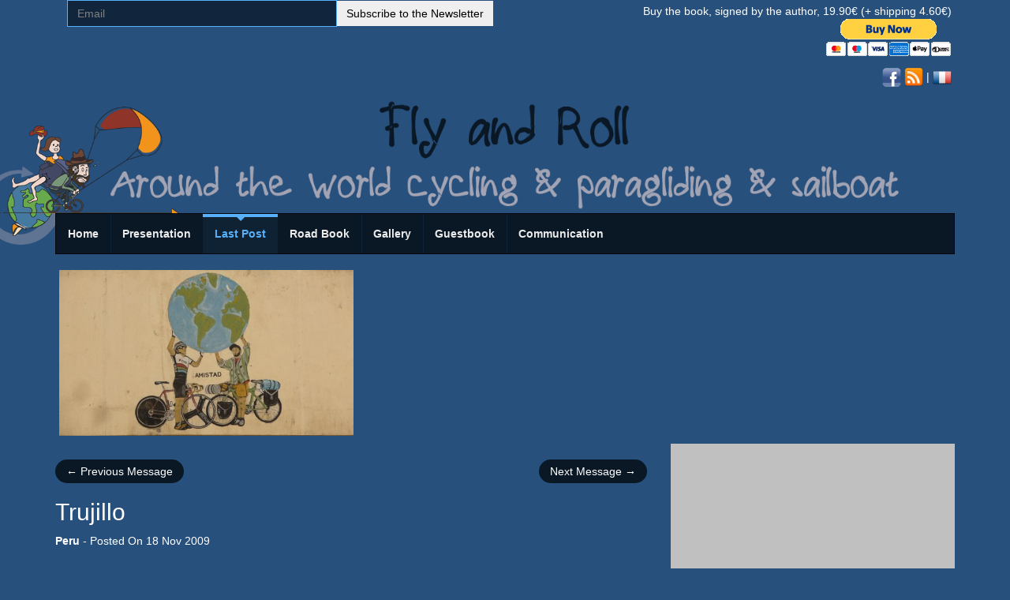

--- FILE ---
content_type: text/html; charset=utf-8
request_url: https://www.enrouteavecaile.com/post.php?id=60&lang=en
body_size: 4340
content:
<!DOCTYPE html>
<html lang="en">
<head>
	<meta http-equiv="X-UA-Compatible" content="IE=edge">
	<meta charset="utf-8">
	<meta http-equiv="Content-type" content="text/html;charset=utf-8">
	<meta name="viewport" content="width=device-width, initial-scale=1.0">
	<title>Trujillo - Fly and Roll, paragliding world tour on a bike and sailboat. Olivier Peyre et Nadège Perrot</title>

	<meta name="description" content="">
	<meta name="author" content="Alexandre Trepp">

	<meta name="google-translate-customization" content="60cd07a96060f42b-59b5ce32fe65bfee-gee1ab507d5882a59-17">
	<meta name="google-site-verification" content="6K-Ey76hTsY52TtU-MGoICvBkQW6hXAoitcywwk1pwo" />

	<link rel="alternate" type="application/atom+xml" title="Fly and Roll, paragliding world tour on a bike and sailboat. Olivier Peyre et Nadège Perrot" href="feed.php?lang=en" />

	<!-- link href="css/bootstrap.min.css" rel="stylesheet" -->
	<link href="css/theme2.css" rel="stylesheet">
	<link href="css/lightbox.css" rel="stylesheet">
	<link href="css/app.css" rel="stylesheet">
	<!-- HTML5 shim and Respond.js IE8 support of HTML5 elements and media queries -->
	<!--[if lt IE 9]>
		<script src="js/html5shiv.js"></script>
		<script src="js/respond.min.js"></script>
	<![endif]-->

	<script async defer src="https://maps.googleapis.com/maps/api/js?key=AIzaSyBV9gFMBaxx0v_ubmUfJ9B-Yym08oMWhPo&callback=initMap" type="text/javascript"></script>
	<script type="text/javascript">
		LANG = 'en';
		POSITION = {"km_velo":"64759","km_voile":"40000","nb_parapente":"250","lat":"45.1591283","lon":"5.755993399999966"};
		CENTER = {"km_velo":"64759","km_voile":"40000","nb_parapente":"250","lat":"45.1591283","lon":"5.755993399999966"};
	</script>
	<script>
		(function(i,s,o,g,r,a,m){i['GoogleAnalyticsObject']=r;i[r]=i[r]||function(){
			(i[r].q=i[r].q||[]).push(arguments)},i[r].l=1*new Date();a=s.createElement(o),
			m=s.getElementsByTagName(o)[0];a.async=1;a.src=g;m.parentNode.insertBefore(a,m)
		})(window,document,'script','//www.google-analytics.com/analytics.js','ga');
			ga('create', 'UA-57748080-1', 'auto');
			ga('require', 'displayfeatures');
			ga('send', 'pageview');
	</script>
</head>
<body>
<div class="container">
	<div id="banner">
		<div class="col-md-6">
			 <form  method="post" class="form-inline" action="https://tinyletter.com/peyreoli" method="post" target="popupwindow" onsubmit="window.open('https://tinyletter.com/peyreoli', 'popupwindow', 'scrollbars=yes,width=800,height=600');return true">
				 <div class="input-group">
				<input type="hidden" value="1" name="embed">
				<input type="text" class="form-control" name="email" class="col-md-3" placeholder="Email" id="appendedInputButton" type="text">
				<span class="input-group-btn"><button type="submit" class="btn">Subscribe to the Newsletter</button></span>
			</div>
			</form>
			<!-- <form class="jaxform" action="action.php" method="post" class="form-inline">
			<div class="input-group">
				<input type="hidden" name="action" value="subscribe">
				<input type="text" class="form-control" name="email" class="col-md-3" placeholder="Email" id="appendedInputButton" type="text">
				<span class="input-group-btn"><button type="submit" class="btn">Subscribe to the Newsletter</button></span>
			</div>
			</form> -->
		</div>
		<div id="icons" class="col-md-6">
		<!-- bouton paypal anglisch -->
<form action="https://www.paypal.com/cgi-bin/webscr" method="post" target="_top">
<input type="hidden" name="cmd" value="_s-xclick">
<input type="hidden" name="hosted_button_id" value="9WD9SFU75W8G8">
<p>Buy the book, signed by the author, 19.90€ (+ shipping 4.60€)<br>
<input type="image" src="https://www.paypalobjects.com/en_US/GB/i/btn/btn_buynowCC_LG.gif" border="0" name="submit" alt="PayPal – The safer, easier way to pay online!">
</p>
</form>

				<a rel="nofollow" target="_blank" href="https://www.facebook.com/Enrouteavecaile"><img class="icon" alt="Facebook" src="lib/facebook.png"></a>
			<a rel="nofollow" href="feed.php?lang=en"><img class="icon" alt="RSS Feed" src="lib/rss.png"></a>
			 | 
			<a href="/post.php?id=60&lang=fr"><img class="icon" src="lib/fr.png"></a>
		</div>
		<a href="index.php?lang=en">
			<img id="logo" src="lib/logo2.png" alt="Fly and Roll, paragliding world tour on a bike and sailboat. Olivier Peyre et Nadège Perrot">
			<img class="img-responsive" id="titre" src="lib/titre_en.png" alt="Fly and Roll, paragliding world tour on a bike and sailboat. Olivier Peyre et Nadège Perrot">
		</a>
		
	</div>
	<!-- navbar -->
	<nav class="navbar navbar-default" role="navigation">
		<ul class="nav navbar-nav">
			<li><a href="index.php?lang=en">Home</a></li>
			<li><a href="presentation.php?lang=en">Presentation</a></li>
			<li class="active"><a href="post.php?lang=en">Last Post</a></li>
			<li><a href="archives.php?lang=en">Road Book</a></li>
			<li><a href="gallery.php?lang=en">Gallery</a></li>
			<li><a href="guestbook.php?lang=en">Guestbook</a></li>
			<li><a href="communication.php?lang=en">Communication</a></li>
		</ul>
	</nav><div id="fb-root"></div>
<script>(function(d, s, id) {
	var js, fjs = d.getElementsByTagName(s)[0];
	if (d.getElementById(id)) return;
	js = d.createElement(s); js.id = id;
	js.src = "//connect.facebook.net/fr_FR/all.js#xfbml=1";
	fjs.parentNode.insertBefore(js, fjs);
}(document, 'script', 'facebook-jssdk'));</script>
<div class="row">
	<div class="col-md-12">
	<ul class="gallery list-inline">
		<li><a data-lightbox="gallery-set" href="posts/60/20091118_casa_bici.JPG" title="18 Nov 2009&lt;br&gt;La casa de Lucho is THE meeting point for cyclists in northern Peru, Trujillo. Sometimes, more than 30 cyclists are found there, knowing they will find a warm welcome, advice, support, respect, recognition. We spend two nights there, to know a little better the man the general coeur.Trujillo, Peru"><img alt="18 Nov 2009&lt;br&gt;La casa de Lucho is THE meeting point for cyclists in northern Peru, Trujillo. Sometimes, more than 30 cyclists are found there, knowing they will find a warm welcome, advice, support, respect, recognition. We spend two nights there, to know a little better the man the general coeur.Trujillo, Peru" src="posts/60/20091118_casa_bici.JPG"></a></li>
	</ul>
	</div>
</div>

<div class="row">
	<div class="col-md-8">
		<ul class="pager">
		<li class="previous"><a href="?lang=en&amp;id=59">&larr; Previous Message</a></li><li class="next"><a href="?lang=en&amp;id=61">Next Message &rarr;</a></li>		</ul>
		<div class="messtitle">
			<h2>Trujillo</h2>
			<p><b>Peru</b> - Posted On <time datetime="2009-11-18 00:00:00">18 Nov 2009</time>
			<div class="fb-like" data-href="http://www.enrouteavecaile.com/post.php?lang=en&id=60" data-layout="button" data-action="like" data-show-faces="false" data-share="true"></div>
			</p>
		</div>
		<div id="message">
			<p>From Lima to Trujillo, there must be something like 550kms. I will ride alone, lightweight, in 3 days and a half, meaning quite fast, Nadège, tired, will take the bus.</p>
<p>The last day will be the record of the whole trip: 227kms in 9h30min, not too bad! </p>
<p>No cheating but I had a good tailwind. I must admit, that helps a lot. </p>
<p>Day 3, I get to meet Clemente, an amazing guy. He’s attending a restaurant, La Granita, Km 347, in the middle of the desert. He offers me food and accommodation for free… </p>
<p>That guy also have a huge manuscript with a message of every bike rider who passed by his place. </p>
<p>I never have heard of him, he just loves bike travelers and welcome them all! </p>
<p>That was coming on a perfect time because I was exhausted; I was missing Nadège, being two for a while make the solitary trip harder.</p>
<p>When I arrived in Trujillo, Nadège is surprised to see me so early, she was expecting me later. </p>
<p>As for me, she was missing the presence of the team partner. </p>
<p>There are no words to explain what it is to meet us back after having been alone like that.</p>
<p>I have a bit this feeling with my bike, it’s a deep need, an addiction I have and that I am happy to have!</p>
<p> </p>
<p>Trujillo is very famous in the cyclotourist world because of La casa de ciclistas of Lucho. This man and his family has been receiving cyclotourists in his house for free and for more than 20 years. </p>
<p>That made a bunch of people grouping themselves to offer him an unforgettable trip in France, to follow the famous Tour de France. He meets with Lance Armstrong whose he is a fanatic!</p>
<p>Once he was there, the manager of the Tour welcomed him as a special guest of the Tour. For him, who is not a very important person in his country, it was like Alice in Wonderland...</p>
<p>We stayed there 3 days, and discovered the wonders of his own guestbooks. </p>
<p>They are incredible amounts of famous names, lots of my heroes passed by this place. Among all is Heinz Stuck, a German fellow who is still going on his bike after 47 years!</p>		</div>

	</div>
	<div class="col-md-4">
					<script type="text/javascript">
				CENTER = {"lat":"-8.112","lon":"-79.02879999999999"};
			</script>
				<div id="map"></div>
		
		<div class="fb-comments" data-width="360" data-href="http://www.enrouteavecaile.com/post.php?lang=en&id=60" data-numposts="5" data-colorscheme="dark"></div>
		<!-- div class="well well-sm">
			<ul class="list-unstyled">
				<li><form action="action.php" method="post" class="jaxform comment_form form-horizontal" role="form">
				<fieldset>
					<legend>Add a Comment</legend>

					<label for="name">Name</label>
					<input class="form-control" name="nom" id="name" type="text" required>


					<label for="email">Email</label>
					<input class="form-control" name="email" id="email" type="email" required>

					<label for="comment">Comment</label>
					<textarea class="form-control" name="texte" id="comment" required></textarea>


					<input type="hidden" name="action" value="comment">
					<input type="hidden" name="post_id" value="60">

					<button type="submit" class="btn btn-default">Post a comment</button>
				</fieldset>
			</form></li>
				</ul>
		</div -->
	</div>
</div>


	<div class="clearfix"></div>
	<div class="footer row">
		<div class="col-md-8">
			<p>&copy; Olivier Peyre 2013 - Website created by <a href="http://www.almandra.com" target="_blank">Alexandre Trepp</a></p>
		</div>
		<div class="col-md-4">
			<form class="jaxform" action="action.php" method="post" class="form-inline">
			<div class="input-group">
				<input type="hidden" name="action" value="subscribe">
				<input type="text" class="form-control" name="email" class="col-md-3" placeholder="Email" id="appendedInputButton" type="text">
				<span class="input-group-btn"><button type="submit" class="btn">Subscribe to the Newsletter</button></span>
			</div>
			</form>
		</div>
	</div>
</div> <!-- /container -->


<script src="js/jquery-1.10.2.min.js"></script>
<script src="js/bootstrap.min.js"></script>
<script src="js/lightbox-2.6.min.js"></script>
<script src="js/app.js"></script>
<script src="//translate.google.com/translate_a/element.js?cb=googleTranslateElementInit"></script>
</body>
</html>


--- FILE ---
content_type: text/css
request_url: https://www.enrouteavecaile.com/css/app.css
body_size: 907
content:
/* Customize the nav-justified links to be fill the entire space of the .navbar */
/*
.nav-justified {
	background-color: rgb(70, 50, 101);
	border: 1px solid #ccc;
}
.nav-justified > li > a {
	color: rgb(205, 191, 227);
	font-weight: bold;
}
.nav-justified > .active > a,
.nav-justified > .active > a:hover,
.nav-justified > .active > a:focus {
	background-color: rgb(205, 191, 227);
	color: rgb(70, 50, 101);
}

*/

#carousel .carousel-inner .item img {
	max-height:25em;
	margin: 0 auto;
}

.fb-comments, .fb-comments iframe[style], .fb-comments span {width: 100% !important;}

.footer {
  border-top: 1px solid #eee;
  margin-top: 30px;
  padding-top: 30px;
  padding-bottom: 20px;
}

#titre {
	padding-right: 5em;
	padding-left: 5em;
}

#logo {
	height: 12.5em;
	position: absolute;
	left: -8em;
	bottom: -2.8em;
	z-index: -1;
}

#banner {
	position: relative;
	text-align: center;
}

#icons {
	float: right;
	padding: 4px;
	text-align: right;
}

img.icon {
	height: 24px;
}

#map {
	height: 30em;
	background-color: silver /* show me! */
}

/*------------------------------
= Sponsor
------------------------------*/
ul.sponsor {
	background-color: #FFFFFF;
	margin: 0 auto;
	height: 8em;
	list-style: none;
	padding: 0.5em;
	-moz-border-radius: 1em;
	-webkit-border-radius: 1em;
	border-radius: 1em;
}

ul.sponsor li {
	float: left;
	margin-bottom: 1em;
	margin-left: 1em;
}

ul.sponsor img.cat1 {
	height: 7em;
}

ul.sponsor img.cat2 {
	height: 3em;
}

ul.sponsor img.cat3 {
	height: 3em;
}

ul.sponsor img.camsport {
	width: 8em;
}

/*------------------------------
= Post Gallerie
------------------------------*/

ul.gallery img {
	height: 15em;
}
ul.gallery {
	overflow-x: scroll;
	white-space: nowrap;
}

/*------------------------------
= Gallerie Générale
------------------------------*/

.thumbnail {
	height: 15em;
	text-align: center;
	margin-bottom: 1em;
}

.thumbnail img {
	height: 12em;
}

.tVideo .thumbnail {
	width: 410px;
	height: 350px;
}

/*------------------------------
= Categorie
------------------------------*/

div.categorie {
	padding-top: 0em;
	padding-bottom: 0em;
}

div.categorie h3 {
	cursor: pointer;
	border: 0px;
}

div.categorie a {
	text-decoration: none;
	padding: 0.2em;
}

div.categorie a:hover {
	background-color: #ABBBF7;
	color: #38405F;
}

div.categorie li {
	font-weight: bold;
	padding: 0.2em;
}

div.categorie ul {
	position: absolute;
	border: 1px solid #ABBBF7;
	display: none;
	list-style: none;
	background-color: #38405F;
}

div.categorie li:hover {
	background-color: #292E45;
}

div.categorie:hover ul {
	display: block;
}





--- FILE ---
content_type: text/plain
request_url: https://www.google-analytics.com/j/collect?v=1&_v=j102&a=1262009446&t=pageview&_s=1&dl=https%3A%2F%2Fwww.enrouteavecaile.com%2Fpost.php%3Fid%3D60%26lang%3Den&ul=en-us%40posix&dt=Trujillo%20-%20Fly%20and%20Roll%2C%20paragliding%20world%20tour%20on%20a%20bike%20and%20sailboat.%20Olivier%20Peyre%20et%20Nad%C3%A8ge%20Perrot&sr=1280x720&vp=1280x720&_u=IGBAgEABAAAAACAAI~&jid=1853624600&gjid=327947759&cid=1433288154.1769436654&tid=UA-57748080-1&_gid=756715442.1769436654&_slc=1&z=1164227353
body_size: -453
content:
2,cG-SSHJZ9WM8Z

--- FILE ---
content_type: text/javascript
request_url: https://www.enrouteavecaile.com/js/app.js
body_size: 1332
content:
if (!Object.keys) Object.keys = function(o) {
	if(o !== Object(o))
		throw new TypeError('Object.keys called on a non-object');
	var k=[],p;
	for (p in o) if (Object.prototype.hasOwnProperty.call(o,p)) k.push(p);
	return k;
}

$(function() {

	$('form.jaxform').submit(function(e) {
		e.preventDefault();
		var form = $(this);
		jQuery.ajax({
			type: 'POST',
			url: 'action.php?moojax=true',
			data: form.serialize(),
			success: function(data) {
				form.html('<div class="alert alert-success">' + data + '</div>');
			},
			error: function(data) {
				alert(data.responseText);
			}
		});
		return false;
	});
	
	var map = $('#map').get(0);
	if($(map).parents(".tab-content").length) {
		$('a[href="#map"][data-toggle="tab"]').on('shown.bs.tab', function (e) {
			initMap(map);
		});
	} else
		initMap(map);
	
});

function initMap(canvas) {
	var position = new google.maps.LatLng(POSITION.lat, POSITION.lon);

	var map = new google.maps.Map(canvas, {
		center: new google.maps.LatLng(CENTER.lat, CENTER.lon),
		zoom: 4,
		mapTypeId: google.maps.MapTypeId.TERRAIN
	});

	var layer = new google.maps.FusionTablesLayer({
		query: {select: 'geometry', from: '18xuliZbHo6tGa0D4hlyJSwtf0-ghbGynK_49dMg'},
		map: map
	});

	/*var layer2 = new google.maps.KmlLayer({
		url: 'http://trackmytour.com/JjCSW.kml',
		map: map
	});*/


	$.getJSON('action.php', {moojax: true, action: 'posts'}, function(posts) {
		for(var i=0; i < posts.length; i++) {
			var post = posts[i];
			if(post.latitude && post.longitude) {
				var marker = new google.maps.Marker({
					map: map,
					icon: 'lib/text.png',
					position: new google.maps.LatLng(post.latitude, post.longitude),
					title: post.title,
					post_id: post.id
				});
				google.maps.event.addListener(marker, 'click', function() {
					location.href = 'http://www.enrouteavecaile.com/post.php?lang=' + LANG + '&id=' + this.post_id;
				});
			}
		}
	});
	$.get('history.txt', function(data) {
		var points = data.split('\n');
		for(var i=0; i < points.length; i++) {
			var point = points[i].split('\t');
			var marker = new google.maps.Marker({
				map: map,
				icon: 'lib/cyclingblue.png',
				position: new google.maps.LatLng(point[1], point[2]),
				title: point[0]
			});
		}
	});

// en dessous: position du vélo (position actuelle)
	var latestPosition = new google.maps.Marker({
		map: map,
		icon: 'lib/cycling.png',
		position: position,
		title: 'Last recorded position'
	});
	google.maps.event.addListener(latestPosition, 'click', function() {
		var infowindow = new google.maps.InfoWindow({
			content: 'Il s\'agit de la dernière position enregistrée'
		});
		infowindow.open(map, this);
	});
}

function googleTranslateElementInit() {
	new google.translate.TranslateElement({pageLanguage: LANG, layout: google.translate.TranslateElement.InlineLayout.SIMPLE, multilanguagePage: false}, 'google_translate_element');
}